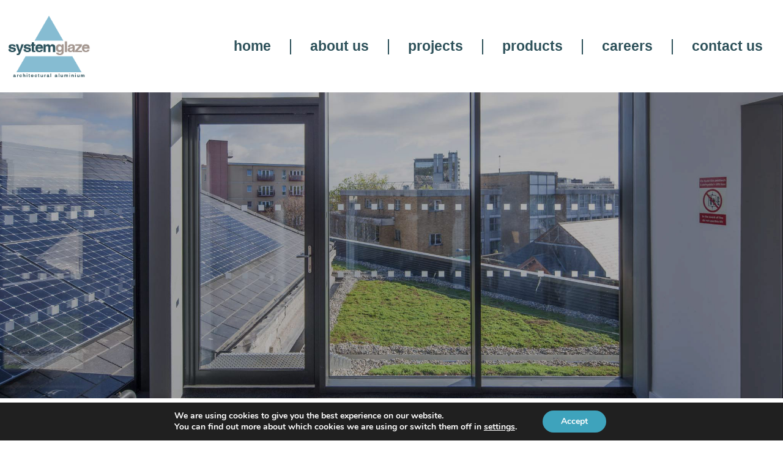

--- FILE ---
content_type: text/css
request_url: https://www.systemglaze.com/wp-content/themes/cms/style.css?ver=4.25.2
body_size: -24
content:

/*
Theme Name:     cms
Description:    Cheeky Monkey Studios Ltd - Theme
Author:         Cheeky Monkey Studios Ltd
Template:       Divi

(optional values you can add: Theme URI, Author URI, Version, License, License URI, Tags, Text Domain)
*/

/* moves the navigation down when user logged in */


--- FILE ---
content_type: text/css
request_url: https://www.systemglaze.com/wp-content/et-cache/3879/et-core-unified-3879.min.css?ver=1753092154
body_size: 1193
content:
body{font-family:Helvetica Neue,Helvetica,Arial,sans-serif}.et_pb_fullwidth_menu--style-left_aligned .et_pb_menu__logo{margin-right:30px;padding:20px 0px 0px 10px}a[href^=tel]{text-decoration:inherit;color:#fff!important}body #page-container .et_pb_section .et_pb_button.button-style{padding:1px 10px 3px 10px!important}body #page-container .et_pb_section .et_pb_button.button-style:hover,body #page-container .et_pb_section .et_pb_button.button-style:hover{padding:1px 10px 3px 10px!important}.et-menu li li a{padding:6px 20px;width:100%}.nav li li{padding:0 0px;margin:0;width:100%}.et_pb_menu .et-menu-nav>ul ul{padding:5px 0px 12px 0px;text-align:left}.icon-scroll{color:white;width:100%;min-height:30px;text-align:center;padding-top:0px;padding-bottom:0px;margin:0 auto;position:relative;font-size:3em;z-index:1000000;right:0;bottom:0;left:0;cursor:pointer;align-self:flex-end}.icon-scroll-bottom{align-self:flex-end;padding:5px}.header-box .et_pb_fullwidth_header_container.center .header-content-container{width:100%;max-width:750px;background-color:rgba(0,0,0,0.7);margin-top:15%}.home-button .et_pb_button.et_pb_more_button.et_pb_button_one:after{color:#fff!important;font-size:50px;left:40px!important}.et_pb_fullwidth_menu .et-menu>li{padding-left:11px;padding-right:11px;padding-top:50px}h1,h2{font-weight:600;font-size:50px;letter-spacing:-4px}.et_pb_fullwidth_header .et_pb_fullwidth_header_scroll{width:100%;min-height:30px;text-align:center;padding-top:0px;padding-bottom:0px;margin:0 auto;position:relative;z-index:3;right:0;bottom:0;left:0;pointer-events:none;align-self:flex-end}‪.et-menu .menu-item-has-children>a:first-child{padding-right:0px;padding-bottom:17px!important}.et-menu .menu-item-has-children>a:first-child:after{content:"";margin-top:-2px}.et-menu .menu-item-has-children{padding-right:0px}.et_contact_bottom_container{margin-top:0.5%;position:relative}p.et_pb_contact_field{padding:0 0 0 5px}.et-pb-contact-message{position:relative;text-align:center;color:#fff}.image-card-container{position:relative;width:100%;padding-top:0px!important;cursor:pointer}.image-card-container img{width:100vw}.image-card-container:hover{cursor:pointer}.overlay{position:absolute;bottom:0;left:0;right:0;background-color:white;overflow:hidden;width:100%;transition:.5s ease;height:100%;opacity:0;clip-path:polygon(0 0,0% 100%,60% 100%);cursor:pointer;max-width:900px!important;margin:0 auto}.image-card-container:hover .overlay{opacity:0.8;cursor:pointer}.image-card-container:hover .text{font-size:20px;transition-delay:.3s}.text{position:absolute;bottom:20px;left:10px;transition:all 1s cubic-bezier(0.6,.1,.3,.8);font-size:1.6em!important;letter-spacing:-1px;font-weight:600;line-height:0.9em;text-align:left}@media (max-width:767px){.et_pb_row_0.et_pb_row.homepage-main-cta,.et_pb_row_1.et_pb_row.homepage-main-cta,.et_pb_row_2.et_pb_row.homepage-main-cta{display:block}.homepage-main-cta .et_pb_column.et_pb_column_empty{display:none}.homepage-main-cta-col,.homepage-main-cta-mod{width:100%!important;padding:0px 20px 0px 20px!important}.et_pb_section_1.et_pb_section{padding-bottom:1.3%!important}body .et_pb_column_14{width:100%!important}.footer-column{width:100%!important}}@media (min-width:768px) and (max-width:980px){.et_pb_row_0.et_pb_row.homepage-main-cta,.et_pb_row_1.et_pb_row.homepage-main-cta,.et_pb_row_2.et_pb_row.homepage-main-cta{display:flex}.homepage-main-cta .et_pb_column.et_pb_column_empty{display:block}}@media (min-width:981px){.gallery-col-width .et_pb_gallery_item{width:33.3%!important;margin:0px!important;padding:20px;clear:none!important}.gallery-2-col-width .et_pb_gallery_item{width:50%!important;margin:0px!important;padding:20px;clear:none!important}.text{font-size:0.8em!important}}@media (max-width:980px){.et_pb_menu .et_mobile_menu{top:60px!important}.et_mobile_menu{left:-10px;width:100vw}.et-l--header ul{line-height:35px}.et_pb_gallery_image img{width:100%!important}.gallery-col-width .et_pb_gallery_item{width:50%!important;padding:20px;clear:none!important}.et_pb_gallery_image img{width:100%!important}.gallery-2-col-width .et_pb_gallery_item{width:50%!important;padding:20px;clear:none!important}.et_pb_gallery_item .et_pb_column .et_pb_grid_item:nth-child(3n){margin-right:0%!important}.et_pb_column .et_pb_grid_item{margin:0 0% 0% 0!important}.gallery-4-col-width .et_pb_gallery_item{width:50%!important;padding:20px;clear:none!important}.gallery-2-col-width .et_pb_gallery_item{width:50%!important;padding:20px;clear:none!important}}@media (max-width:767px){.et_pb_menu_1_tb_header .et_pb_menu_inner_container>.et_pb_menu__logo-wrap .et_pb_menu__logo img,.et_pb_menu_1_tb_header .et_pb_menu__logo-slot .et_pb_menu__logo-wrap img{width:auto}.gallery-col-width .et_pb_gallery_item{width:50%!important;padding:20px;clear:none!important}.gallery-2-col-width .et_pb_gallery_item{width:50%!important;padding:20px;clear:none!important}.et_pb_gallery_item .et_pb_column .et_pb_grid_item:nth-child(3n){margin-right:0%!important}.et_pb_column .et_pb_grid_item{margin:0 0% 0% 0!important}.homepage-logos{display:none}}@media (max-width:479px){.et_pb_gallery_image img{width:100%!important}.gallery-col-width .et_pb_gallery_item,.gallery-4-col-width .et_pb_gallery_item{width:100%!important;padding:20px 23px 0px 22px;clear:none!important}.et_pb_gallery_image img{width:100%!important}.gallery-2-col-width .et_pb_gallery_item,.gallery-4-col-width .et_pb_gallery_item{width:100%!important;padding:20px 23px 0px 22px;clear:none!important}.overlay{position:absolute;bottom:0;left:0;right:0;background-color:white;overflow:hidden;width:172%;transition:.5s ease;height:100%;opacity:0;clip-path:polygon(0 0,0% 100%,60% 100%);cursor:pointer;max-width:900px!important;margin:0 auto!important}}@media (min-width:981px){.gallery-col-width .et_pb_gallery_item{padding:10px 10px 2px 3px}.et_pb_gutters1 .et_pb_column_1_3,.et_pb_gutters1.et_pb_row .et_pb_column_1_3{width:32.65%}et_pb_gutters1 .et_pb_column,.et_pb_gutters1.et_pb_row .et_pb_column{margin-right:1%}.et_pb_gutters2 .et_pb_column_1_2,.et_pb_gutters2.et_pb_row .et_pb_column_1_2{width:49.5%}.et_pb_gutters2 .et_pb_column,.et_pb_gutters2.et_pb_row .et_pb_column{margin-right:1%}}.homepage-main-cta .et_pb_gutters1 .et_pb_column_1_4,.et_pb_gutters1.et_pb_row .et_pb_column_1_4{width:15%}.homepage-main-cta .et_pb_gutters1 .et_pb_column_3_4,.et_pb_gutters1.et_pb_row .et_pb_column_3_4{width:85%}@media (min-width:1200px){.text{font-size:1.2em!important}}.et_mobile_menu{overflow:scroll!important;max-height:84vh;box-shadow:0px 0px 30px rgba(0,0,0,0.3)}